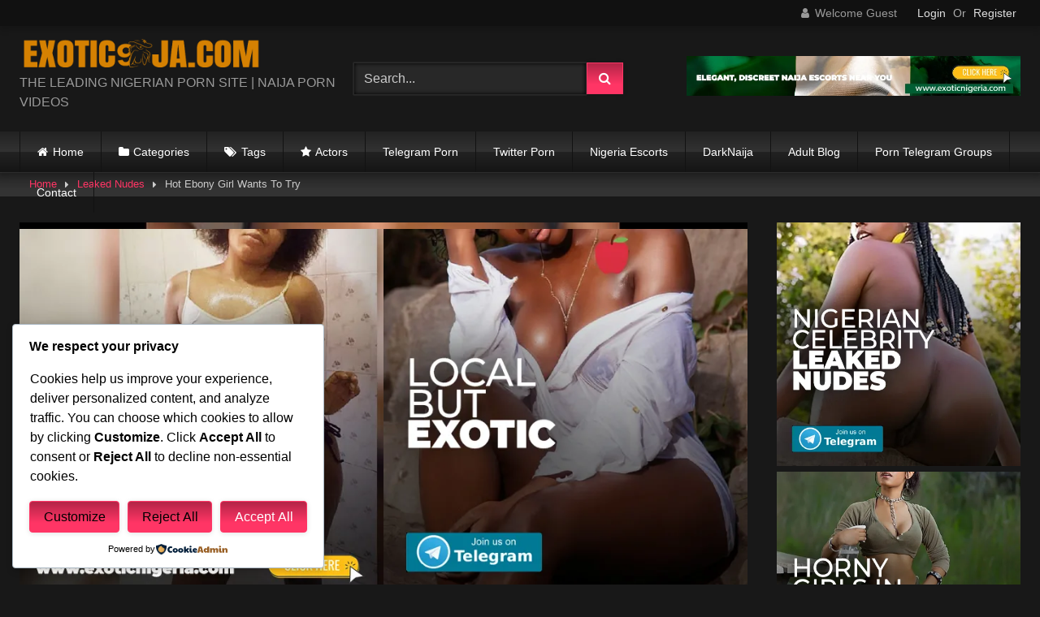

--- FILE ---
content_type: text/html; charset=utf-8
request_url: https://www.xvideos.com/embedframe/63019707
body_size: 9063
content:
<!doctype html>
<html lang="en">
<head>
	<title>Xvideos.com embed video</title>
	<!--[if IE]><meta http-equiv="X-UA-Compatible" content="IE=edge,chrome=1"><![endif]-->
	<meta name="viewport" content="width=device-width, initial-scale=1.0, user-scalable=no" />
	<link rel="stylesheet" href="https://static-cdn77.xvideos-cdn.com/v-484df32ef07/v3/css/default/embed.css">
	<script>if(!window.xv){window.xv={};}window.xv.conf={"data":{"show_disclaimer":false,"action":"embed"},"sitename":"default","dyn":{"locale":"en","enafeats":["vv","vvi","cf","ca","pp","op","s","scr","vil","w","mcv","ch","cca","cn","g","fc","ui","at","pv","ga"],"disfeats":[],"frcfeats":[],"askcst":false,"ads":{"site":"xvideos","categories":"black_woman,exotic","keywords":"","tracker":"","exo_tracker":"","is_channel":0,"banners":[]}}};</script>
</head>
<body>	<div id="wpn_ad_square"></div>
	<script src="https://static-cdn77.xvideos-cdn.com/v-0c3076f6809/v3/js/skins/min/default.embed.static.js"></script>
	<script>var video_related=[{"id":87876121,"eid":"okceihv2562","isfw":null,"u":"\/video.okceihv2562\/teen_first_big_dick_","i":"https:\/\/thumb-cdn77.xvideos-cdn.com\/fca5eb57-af43-4b56-b453-56137bb136e8\/0\/xv_30_t.jpg","il":"https:\/\/thumb-cdn77.xvideos-cdn.com\/fca5eb57-af43-4b56-b453-56137bb136e8\/0\/xv_30_t.jpg","if":"https:\/\/thumb-cdn77.xvideos-cdn.com\/fca5eb57-af43-4b56-b453-56137bb136e8\/0\/xv_30_t.jpg","ip":"https:\/\/thumb-cdn77.xvideos-cdn.com\/fca5eb57-af43-4b56-b453-56137bb136e8\/0\/xv_30_t.jpg","st1":"https:\/\/thumb-cdn77.xvideos-cdn.com\/fca5eb57-af43-4b56-b453-56137bb136e8\/0\/xv_22_t.jpg","c":21,"ipu":"https:\/\/thumb-cdn77.xvideos-cdn.com\/fca5eb57-af43-4b56-b453-56137bb136e8\/0\/preview.mp4","mu":"https:\/\/thumb-cdn77.xvideos-cdn.com\/fca5eb57-af43-4b56-b453-56137bb136e8\/0\/mozaique_listing.jpg","tf":"TEEN FIRST BIG DICK \u203c","t":"TEEN FIRST BIG DICK \u203c","d":"5 min","r":"100%","n":"65.2k","v":0,"vim":0,"vv":0,"hm":1,"h":1,"hp":1,"td":1,"fk":0,"ui":306965003,"p":"ttfreaky","pn":"Ttfreaky","pu":"\/ttfreaky","ch":true,"pm":false,"ut":null},{"id":87739855,"eid":"okacdcf77af","isfw":null,"u":"\/video.okacdcf77af\/she_cream_on_my_dick_i_cream_her_throat","i":"https:\/\/thumb-cdn77.xvideos-cdn.com\/6534032d-5fd2-4ca1-a845-147dffba7e4a\/0\/xv_30_t.jpg","il":"https:\/\/thumb-cdn77.xvideos-cdn.com\/6534032d-5fd2-4ca1-a845-147dffba7e4a\/0\/xv_30_t.jpg","if":"https:\/\/thumb-cdn77.xvideos-cdn.com\/6534032d-5fd2-4ca1-a845-147dffba7e4a\/0\/xv_30_t.jpg","ip":"https:\/\/thumb-cdn77.xvideos-cdn.com\/6534032d-5fd2-4ca1-a845-147dffba7e4a\/0\/xv_30_t.jpg","c":21,"ipu":"https:\/\/thumb-cdn77.xvideos-cdn.com\/6534032d-5fd2-4ca1-a845-147dffba7e4a\/0\/preview.mp4","mu":"https:\/\/thumb-cdn77.xvideos-cdn.com\/6534032d-5fd2-4ca1-a845-147dffba7e4a\/0\/mozaique_listing.jpg","tf":"She cream on My Dick, I cream Her Throat","t":"She cream on My Dick, I cream Her Throat","d":"7 min","r":"100%","n":"29.2k","v":0,"vim":0,"vv":0,"hm":1,"h":1,"hp":1,"td":1,"fk":0,"ui":306965003,"p":"ttfreaky","pn":"Ttfreaky","pu":"\/ttfreaky","ch":true,"pm":false,"ut":null},{"id":232016,"eid":"klaot3296","isfw":null,"u":"\/video.klaot3296\/solo_girl_masturbation","i":"https:\/\/cdn77-pic.xvideos-cdn.com\/videos\/thumbs169\/f6\/71\/46\/f67146c7a0a9a18c2287dffbfb6111d9-2\/f67146c7a0a9a18c2287dffbfb6111d9.7.jpg","il":"https:\/\/cdn77-pic.xvideos-cdn.com\/videos\/thumbs169ll\/f6\/71\/46\/f67146c7a0a9a18c2287dffbfb6111d9-2\/f67146c7a0a9a18c2287dffbfb6111d9.7.jpg","if":"https:\/\/cdn77-pic.xvideos-cdn.com\/videos\/thumbs169lll\/f6\/71\/46\/f67146c7a0a9a18c2287dffbfb6111d9-2\/f67146c7a0a9a18c2287dffbfb6111d9.7.jpg","ip":"https:\/\/cdn77-pic.xvideos-cdn.com\/videos\/thumbs169lll\/f6\/71\/46\/f67146c7a0a9a18c2287dffbfb6111d9-2\/f67146c7a0a9a18c2287dffbfb6111d9.7.jpg","st1":"https:\/\/cdn77-pic.xvideos-cdn.com\/videos\/thumbs169lll\/f6\/71\/46\/f67146c7a0a9a18c2287dffbfb6111d9-2\/f67146c7a0a9a18c2287dffbfb6111d9.2.jpg","c":10,"ipu":"https:\/\/cdn77-pic.xvideos-cdn.com\/videos\/thumbnails\/86\/a3\/30\/232016-2\/video_preview.mp4","mu":"https:\/\/cdn77-pic.xvideos-cdn.com\/videos\/thumbnails\/86\/a3\/30\/232016-2\/mozaique_listing.jpg","tf":"Solo girl masturbation","t":"Solo girl masturbation","d":"9 min","r":"91%","n":"4.6M","v":0,"vim":0,"vv":0,"hm":1,"h":0,"hp":0,"td":0,"fk":0,"ui":19268,"p":"oldblackguy","pn":"Oldblackguy","pu":"\/profiles\/oldblackguy","ch":false,"pm":false,"ut":null},{"id":74108219,"eid":"upacdkb6b04","isfw":null,"u":"\/video.upacdkb6b04\/tight_pussy_made_me_bust_a_gallon_of_cum","i":"https:\/\/thumb-cdn77.xvideos-cdn.com\/3f4b6dae-55c2-450e-a4bb-0101b0b48034\/0\/xv_25_t.jpg","il":"https:\/\/thumb-cdn77.xvideos-cdn.com\/3f4b6dae-55c2-450e-a4bb-0101b0b48034\/0\/xv_25_t.jpg","if":"https:\/\/thumb-cdn77.xvideos-cdn.com\/3f4b6dae-55c2-450e-a4bb-0101b0b48034\/0\/xv_25_t.jpg","ip":"https:\/\/thumb-cdn77.xvideos-cdn.com\/3f4b6dae-55c2-450e-a4bb-0101b0b48034\/0\/xv_25_t.jpg","c":21,"ipu":"https:\/\/thumb-cdn77.xvideos-cdn.com\/3f4b6dae-55c2-450e-a4bb-0101b0b48034\/0\/preview.mp4","mu":"https:\/\/thumb-cdn77.xvideos-cdn.com\/3f4b6dae-55c2-450e-a4bb-0101b0b48034\/0\/mozaique_listing.jpg","tf":"Tight pussy made me bust a gallon of cum","t":"Tight pussy made me bust a gallon of cum","d":"5 min","r":"0%","n":"7.8M","v":0,"vim":0,"vv":0,"hm":1,"h":1,"hp":1,"td":0,"fk":0,"ui":306965003,"p":"ttfreaky","pn":"Ttfreaky","pu":"\/ttfreaky","ch":true,"pm":false,"ut":null},{"id":62206243,"eid":"kbokhik0015","isfw":null,"u":"\/video.kbokhik0015\/nudes_leak_snpchat_ximmoan18","i":"https:\/\/cdn77-pic.xvideos-cdn.com\/videos\/thumbs169\/2a\/bb\/40\/2abb40c166085cbc3087b76a8430d786-2\/2abb40c166085cbc3087b76a8430d786.12.jpg","il":"https:\/\/cdn77-pic.xvideos-cdn.com\/videos\/thumbs169ll\/2a\/bb\/40\/2abb40c166085cbc3087b76a8430d786-2\/2abb40c166085cbc3087b76a8430d786.12.jpg","if":"https:\/\/cdn77-pic.xvideos-cdn.com\/videos\/thumbs169lll\/2a\/bb\/40\/2abb40c166085cbc3087b76a8430d786-2\/2abb40c166085cbc3087b76a8430d786.12.jpg","ip":"https:\/\/cdn77-pic.xvideos-cdn.com\/videos\/thumbs169lll\/2a\/bb\/40\/2abb40c166085cbc3087b76a8430d786-2\/2abb40c166085cbc3087b76a8430d786.12.jpg","st1":"https:\/\/cdn77-pic.xvideos-cdn.com\/videos\/thumbs169lll\/2a\/bb\/40\/2abb40c166085cbc3087b76a8430d786-2\/2abb40c166085cbc3087b76a8430d786.14.jpg","c":10,"ipu":"https:\/\/cdn77-pic.xvideos-cdn.com\/videos\/thumbnails\/d7\/ce\/a7\/62206243-2\/video_preview.mp4","mu":"https:\/\/cdn77-pic.xvideos-cdn.com\/videos\/thumbnails\/d7\/ce\/a7\/62206243-2\/mozaique_listing.jpg","tf":"nudes leak! | Snpchat ximmoan18","t":"nudes leak! | Snpchat ximmoan18","d":"20 sec","r":"95%","n":"708.4k","v":0,"vim":0,"vv":0,"hm":0,"h":0,"hp":0,"td":0,"fk":0,"ui":306965003,"p":"ttfreaky","pn":"Ttfreaky","pu":"\/ttfreaky","ch":true,"pm":false,"ut":null},{"id":61861773,"eid":"kafefldde54","isfw":null,"u":"\/video.kafefldde54\/if_this_makes_you_horny_text_me_on_snpchat_ximmoan18","i":"https:\/\/thumb-cdn77.xvideos-cdn.com\/4d7afa49-bfd8-49a5-a337-0dfe2105a2d0\/0\/xv_7_t.jpg","il":"https:\/\/thumb-cdn77.xvideos-cdn.com\/4d7afa49-bfd8-49a5-a337-0dfe2105a2d0\/0\/xv_7_t.jpg","if":"https:\/\/thumb-cdn77.xvideos-cdn.com\/4d7afa49-bfd8-49a5-a337-0dfe2105a2d0\/0\/xv_7_t.jpg","ip":"https:\/\/thumb-cdn77.xvideos-cdn.com\/4d7afa49-bfd8-49a5-a337-0dfe2105a2d0\/0\/xv_7_t.jpg","st1":"https:\/\/thumb-cdn77.xvideos-cdn.com\/4d7afa49-bfd8-49a5-a337-0dfe2105a2d0\/0\/xv_27_t.jpg","c":21,"ipu":"https:\/\/thumb-cdn77.xvideos-cdn.com\/4d7afa49-bfd8-49a5-a337-0dfe2105a2d0\/0\/preview.mp4","mu":"https:\/\/thumb-cdn77.xvideos-cdn.com\/4d7afa49-bfd8-49a5-a337-0dfe2105a2d0\/0\/mozaique_listing.jpg","tf":"If this makes you horny Text me on snpchat: ximmoan18","t":"If this makes you horny Text me on snpchat: xim...","d":"11 sec","r":"99%","n":"112.8k","v":0,"vim":0,"vv":0,"hm":1,"h":1,"hp":1,"td":1,"fk":0,"ui":306965003,"p":"ttfreaky","pn":"Ttfreaky","pu":"\/ttfreaky","ch":true,"pm":false,"ut":null},{"id":63323339,"eid":"kcpkccb29d6","isfw":null,"u":"\/video.kcpkccb29d6\/almost_got_her_ashy_ass_pregant_lmao","i":"https:\/\/thumb-cdn77.xvideos-cdn.com\/7074ecb7-5a27-4d98-8002-20eb3a06adc4\/0\/xv_30_t.jpg","il":"https:\/\/thumb-cdn77.xvideos-cdn.com\/7074ecb7-5a27-4d98-8002-20eb3a06adc4\/0\/xv_30_t.jpg","if":"https:\/\/thumb-cdn77.xvideos-cdn.com\/7074ecb7-5a27-4d98-8002-20eb3a06adc4\/0\/xv_30_t.jpg","ip":"https:\/\/thumb-cdn77.xvideos-cdn.com\/7074ecb7-5a27-4d98-8002-20eb3a06adc4\/0\/xv_30_t.jpg","st1":"https:\/\/thumb-cdn77.xvideos-cdn.com\/7074ecb7-5a27-4d98-8002-20eb3a06adc4\/0\/xv_28_t.jpg","c":21,"ipu":"https:\/\/thumb-cdn77.xvideos-cdn.com\/7074ecb7-5a27-4d98-8002-20eb3a06adc4\/0\/preview.mp4","mu":"https:\/\/thumb-cdn77.xvideos-cdn.com\/7074ecb7-5a27-4d98-8002-20eb3a06adc4\/0\/mozaique_listing.jpg","tf":"Almost got her ASHY ASS Pregant Lmao","t":"Almost got her ASHY ASS Pregant Lmao","d":"6 min","r":"100%","n":"945.9k","v":0,"vim":0,"vv":0,"hm":1,"h":1,"hp":1,"td":1,"fk":0,"ui":306965003,"p":"ttfreaky","pn":"Ttfreaky","pu":"\/ttfreaky","ch":true,"pm":false,"ut":null},{"id":63042385,"eid":"kchfkoh70b5","isfw":null,"u":"\/video.kchfkoh70b5\/bbc_makes_her_cum_twice_then_surprises_her_with_throatpie","i":"https:\/\/cdn77-pic.xvideos-cdn.com\/videos\/thumbs169\/e6\/82\/83\/e68283d07ed14851cd77d24782303530-1\/e68283d07ed14851cd77d24782303530.29.jpg","il":"https:\/\/cdn77-pic.xvideos-cdn.com\/videos\/thumbs169ll\/e6\/82\/83\/e68283d07ed14851cd77d24782303530-1\/e68283d07ed14851cd77d24782303530.29.jpg","if":"https:\/\/cdn77-pic.xvideos-cdn.com\/videos\/thumbs169lll\/e6\/82\/83\/e68283d07ed14851cd77d24782303530-1\/e68283d07ed14851cd77d24782303530.29.jpg","ip":"https:\/\/cdn77-pic.xvideos-cdn.com\/videos\/thumbs169lll\/e6\/82\/83\/e68283d07ed14851cd77d24782303530-1\/e68283d07ed14851cd77d24782303530.29.jpg","c":10,"ipu":"https:\/\/cdn77-pic.xvideos-cdn.com\/videos\/thumbnails\/73\/06\/2c\/63042385-1\/video_preview.mp4","mu":"https:\/\/cdn77-pic.xvideos-cdn.com\/videos\/thumbnails\/73\/06\/2c\/63042385-1\/mozaique_listing.jpg","tf":"BBC MAKES HER CUM TWICE THEN SURPRISES HER WITH THROATPIE","t":"BBC MAKES HER CUM TWICE THEN SURPRISES HER WITH...","d":"5 min","r":"97%","n":"540k","v":0,"vim":0,"vv":0,"hm":1,"h":1,"hp":1,"td":1,"fk":0,"ui":306965003,"p":"ttfreaky","pn":"Ttfreaky","pu":"\/ttfreaky","ch":true,"pm":false,"ut":null},{"id":67414691,"eid":"utuaaakbb82","isfw":null,"u":"\/video.utuaaakbb82\/we_both_cum_huge_cumshot","i":"https:\/\/thumb-cdn77.xvideos-cdn.com\/3e6b2838-845f-4f17-8895-6a92b2cfb0a0\/0\/xv_25_t.jpg","il":"https:\/\/thumb-cdn77.xvideos-cdn.com\/3e6b2838-845f-4f17-8895-6a92b2cfb0a0\/0\/xv_25_t.jpg","if":"https:\/\/thumb-cdn77.xvideos-cdn.com\/3e6b2838-845f-4f17-8895-6a92b2cfb0a0\/0\/xv_25_t.jpg","ip":"https:\/\/thumb-cdn77.xvideos-cdn.com\/3e6b2838-845f-4f17-8895-6a92b2cfb0a0\/0\/xv_25_t.jpg","st1":"https:\/\/thumb-cdn77.xvideos-cdn.com\/3e6b2838-845f-4f17-8895-6a92b2cfb0a0\/0\/xv_23_t.jpg","c":21,"ipu":"https:\/\/thumb-cdn77.xvideos-cdn.com\/3e6b2838-845f-4f17-8895-6a92b2cfb0a0\/0\/preview.mp4","mu":"https:\/\/thumb-cdn77.xvideos-cdn.com\/3e6b2838-845f-4f17-8895-6a92b2cfb0a0\/0\/mozaique_listing.jpg","tf":"We Both Cum HUGE CUMSHOT","t":"We Both Cum HUGE CUMSHOT","d":"2 min","r":"100%","n":"127k","v":0,"vim":0,"vv":0,"hm":1,"h":1,"hp":1,"td":1,"fk":0,"ui":306965003,"p":"ttfreaky","pn":"Ttfreaky","pu":"\/ttfreaky","ch":true,"pm":false,"ut":null},{"id":61725501,"eid":"kaddbkdcf6a","isfw":null,"u":"\/video.kaddbkdcf6a\/accepting_new_boyfriend_applications","i":"https:\/\/thumb-cdn77.xvideos-cdn.com\/798a9df4-1d5f-45b8-9dd2-eea93034b204\/0\/xv_6_t.jpg","il":"https:\/\/thumb-cdn77.xvideos-cdn.com\/798a9df4-1d5f-45b8-9dd2-eea93034b204\/0\/xv_6_t.jpg","if":"https:\/\/thumb-cdn77.xvideos-cdn.com\/798a9df4-1d5f-45b8-9dd2-eea93034b204\/0\/xv_6_t.jpg","ip":"https:\/\/thumb-cdn77.xvideos-cdn.com\/798a9df4-1d5f-45b8-9dd2-eea93034b204\/0\/xv_6_t.jpg","c":21,"ipu":"https:\/\/thumb-cdn77.xvideos-cdn.com\/798a9df4-1d5f-45b8-9dd2-eea93034b204\/0\/preview.mp4","mu":"https:\/\/thumb-cdn77.xvideos-cdn.com\/798a9df4-1d5f-45b8-9dd2-eea93034b204\/0\/mozaique_listing.jpg","tf":"ACCEPTING NEW BOYFRIEND APPLICATIONS","t":"ACCEPTING NEW BOYFRIEND APPLICATIONS","d":"19 sec","r":"99%","n":"163.4k","v":0,"vim":0,"vv":0,"hm":1,"h":1,"hp":1,"td":1,"fk":0,"ui":306965003,"p":"ttfreaky","pn":"Ttfreaky","pu":"\/ttfreaky","ch":true,"pm":false,"ut":null},{"id":67108151,"eid":"kfffdkmd234","isfw":null,"u":"\/video.kfffdkmd234\/watch_until_the_end","i":"https:\/\/thumb-cdn77.xvideos-cdn.com\/780943ed-2871-41e9-964b-7632827ec1c2\/0\/xv_12_t.jpg","il":"https:\/\/thumb-cdn77.xvideos-cdn.com\/780943ed-2871-41e9-964b-7632827ec1c2\/0\/xv_12_t.jpg","if":"https:\/\/thumb-cdn77.xvideos-cdn.com\/780943ed-2871-41e9-964b-7632827ec1c2\/0\/xv_12_t.jpg","ip":"https:\/\/thumb-cdn77.xvideos-cdn.com\/780943ed-2871-41e9-964b-7632827ec1c2\/0\/xv_12_t.jpg","st1":"https:\/\/thumb-cdn77.xvideos-cdn.com\/780943ed-2871-41e9-964b-7632827ec1c2\/0\/xv_12_t.jpg","c":21,"ipu":"https:\/\/thumb-cdn77.xvideos-cdn.com\/780943ed-2871-41e9-964b-7632827ec1c2\/0\/preview.mp4","mu":"https:\/\/thumb-cdn77.xvideos-cdn.com\/780943ed-2871-41e9-964b-7632827ec1c2\/0\/mozaique_listing.jpg","tf":"Watch until the end","t":"Watch until the end","d":"51 sec","r":"100%","n":"161.2k","v":0,"vim":0,"vv":0,"hm":1,"h":1,"hp":1,"td":1,"fk":0,"ui":306965003,"p":"ttfreaky","pn":"Ttfreaky","pu":"\/ttfreaky","ch":true,"pm":false,"ut":null},{"id":46266659,"eid":"ichfvikeec2","isfw":null,"u":"\/video.ichfvikeec2\/sexy_redbone_ebony_thick_booty_masturbate_to_orgasm","i":"https:\/\/cdn77-pic.xvideos-cdn.com\/videos\/thumbs169\/e9\/fb\/92\/e9fb928c2f59d185e235a9c50938f714\/e9fb928c2f59d185e235a9c50938f714.27.jpg","il":"https:\/\/cdn77-pic.xvideos-cdn.com\/videos\/thumbs169ll\/e9\/fb\/92\/e9fb928c2f59d185e235a9c50938f714\/e9fb928c2f59d185e235a9c50938f714.27.jpg","if":"https:\/\/cdn77-pic.xvideos-cdn.com\/videos\/thumbs169lll\/e9\/fb\/92\/e9fb928c2f59d185e235a9c50938f714\/e9fb928c2f59d185e235a9c50938f714.27.jpg","ip":"https:\/\/cdn77-pic.xvideos-cdn.com\/videos\/thumbs169lll\/e9\/fb\/92\/e9fb928c2f59d185e235a9c50938f714\/e9fb928c2f59d185e235a9c50938f714.27.jpg","st1":"https:\/\/cdn77-pic.xvideos-cdn.com\/videos\/thumbs169lll\/e9\/fb\/92\/e9fb928c2f59d185e235a9c50938f714\/e9fb928c2f59d185e235a9c50938f714.10.jpg","c":10,"ipu":"https:\/\/cdn77-pic.xvideos-cdn.com\/videos\/thumbnails\/9d\/3e\/6c\/46266659\/video_preview.mp4","mu":"https:\/\/cdn77-pic.xvideos-cdn.com\/videos\/thumbnails\/9d\/3e\/6c\/46266659\/mozaique_listing.jpg","tf":"Sexy redbone ebony thick booty masturbate to orgasm","t":"Sexy redbone ebony thick booty masturbate to or...","d":"6 min","r":"100%","n":"312.2k","v":0,"vim":0,"vv":0,"hm":1,"h":0,"hp":0,"td":0,"fk":0,"ui":328600507,"p":"hotla099","pn":"Hotla099","pu":"\/profiles\/hotla099","ch":false,"pm":false,"ut":null},{"id":62960601,"eid":"kctbkdv2a15","isfw":null,"u":"\/video.kctbkdv2a15\/nudes","i":"https:\/\/thumb-cdn77.xvideos-cdn.com\/0ef132ca-148d-41f7-b303-a10d88ce6ebc\/0\/xv_23_t.jpg","il":"https:\/\/thumb-cdn77.xvideos-cdn.com\/0ef132ca-148d-41f7-b303-a10d88ce6ebc\/0\/xv_23_t.jpg","if":"https:\/\/thumb-cdn77.xvideos-cdn.com\/0ef132ca-148d-41f7-b303-a10d88ce6ebc\/0\/xv_23_t.jpg","ip":"https:\/\/thumb-cdn77.xvideos-cdn.com\/0ef132ca-148d-41f7-b303-a10d88ce6ebc\/0\/xv_23_t.jpg","st1":"https:\/\/thumb-cdn77.xvideos-cdn.com\/0ef132ca-148d-41f7-b303-a10d88ce6ebc\/0\/xv_1_t.jpg","c":21,"ipu":"https:\/\/thumb-cdn77.xvideos-cdn.com\/0ef132ca-148d-41f7-b303-a10d88ce6ebc\/0\/preview.mp4","mu":"https:\/\/thumb-cdn77.xvideos-cdn.com\/0ef132ca-148d-41f7-b303-a10d88ce6ebc\/0\/mozaique_listing.jpg","tf":"Nudes","t":"Nudes","d":"5 min","r":"89%","n":"116.8k","v":0,"vim":0,"vv":0,"hm":1,"h":1,"hp":1,"td":1,"fk":0,"ui":306965003,"p":"ttfreaky","pn":"Ttfreaky","pu":"\/ttfreaky","ch":true,"pm":false,"ut":null},{"id":59545901,"eid":"klcvvidedba","isfw":null,"u":"\/video.klcvvidedba\/what_s_her_name._this_girl_is_amazing","i":"https:\/\/thumb-cdn77.xvideos-cdn.com\/c02cb0be-2f32-412d-a06f-e7262d7ebf93\/0\/xv_18_t.jpg","il":"https:\/\/thumb-cdn77.xvideos-cdn.com\/c02cb0be-2f32-412d-a06f-e7262d7ebf93\/0\/xv_18_t.jpg","if":"https:\/\/thumb-cdn77.xvideos-cdn.com\/c02cb0be-2f32-412d-a06f-e7262d7ebf93\/0\/xv_18_t.jpg","ip":"https:\/\/thumb-cdn77.xvideos-cdn.com\/c02cb0be-2f32-412d-a06f-e7262d7ebf93\/0\/xv_18_t.jpg","c":21,"ipu":"https:\/\/thumb-cdn77.xvideos-cdn.com\/c02cb0be-2f32-412d-a06f-e7262d7ebf93\/0\/preview.mp4","mu":"https:\/\/thumb-cdn77.xvideos-cdn.com\/c02cb0be-2f32-412d-a06f-e7262d7ebf93\/0\/mozaique_listing.jpg","tf":"What&#039;s her name. This girl is amazing","t":"What&#039;s her name. This girl is amazing","d":"15 sec","r":"100%","n":"5.2M","v":0,"vim":0,"vv":0,"hm":1,"h":1,"hp":1,"td":0,"fk":0,"ui":123564033,"p":"antrxz","pn":"Antrxz","pu":"\/profiles\/antrxz","ch":false,"pm":false,"ut":null},{"id":64294531,"eid":"kdotelkaa7d","isfw":null,"u":"\/video.kdotelkaa7d\/professional_thot_nudes_leak_","i":"https:\/\/thumb-cdn77.xvideos-cdn.com\/aaf9890d-0c44-43cc-9937-3f4a671b8821\/0\/xv_26_t.jpg","il":"https:\/\/thumb-cdn77.xvideos-cdn.com\/aaf9890d-0c44-43cc-9937-3f4a671b8821\/0\/xv_26_t.jpg","if":"https:\/\/thumb-cdn77.xvideos-cdn.com\/aaf9890d-0c44-43cc-9937-3f4a671b8821\/0\/xv_26_t.jpg","ip":"https:\/\/thumb-cdn77.xvideos-cdn.com\/aaf9890d-0c44-43cc-9937-3f4a671b8821\/0\/xv_26_t.jpg","st1":"https:\/\/thumb-cdn77.xvideos-cdn.com\/aaf9890d-0c44-43cc-9937-3f4a671b8821\/0\/xv_29_t.jpg","c":21,"ipu":"https:\/\/thumb-cdn77.xvideos-cdn.com\/aaf9890d-0c44-43cc-9937-3f4a671b8821\/0\/preview.mp4","mu":"https:\/\/thumb-cdn77.xvideos-cdn.com\/aaf9890d-0c44-43cc-9937-3f4a671b8821\/0\/mozaique_listing.jpg","tf":"Professional Thot Nudes Leak!!!","t":"Professional Thot Nudes Leak!!!","d":"76 sec","r":"100%","n":"690.6k","v":0,"vim":0,"vv":0,"hm":1,"h":1,"hp":1,"td":1,"fk":0,"ui":306965003,"p":"ttfreaky","pn":"Ttfreaky","pu":"\/ttfreaky","ch":true,"pm":false,"ut":null},{"id":64352677,"eid":"kdofhaocdbe","isfw":null,"u":"\/video.kdofhaocdbe\/take_this_bbc_slut","i":"https:\/\/thumb-cdn77.xvideos-cdn.com\/6dc71621-c3ed-4e0f-ac8f-6827ff1672ef\/0\/xv_25_t.jpg","il":"https:\/\/thumb-cdn77.xvideos-cdn.com\/6dc71621-c3ed-4e0f-ac8f-6827ff1672ef\/0\/xv_25_t.jpg","if":"https:\/\/thumb-cdn77.xvideos-cdn.com\/6dc71621-c3ed-4e0f-ac8f-6827ff1672ef\/0\/xv_25_t.jpg","ip":"https:\/\/thumb-cdn77.xvideos-cdn.com\/6dc71621-c3ed-4e0f-ac8f-6827ff1672ef\/0\/xv_25_t.jpg","st1":"https:\/\/thumb-cdn77.xvideos-cdn.com\/6dc71621-c3ed-4e0f-ac8f-6827ff1672ef\/0\/xv_30_t.jpg","c":21,"ipu":"https:\/\/thumb-cdn77.xvideos-cdn.com\/6dc71621-c3ed-4e0f-ac8f-6827ff1672ef\/0\/preview.mp4","mu":"https:\/\/thumb-cdn77.xvideos-cdn.com\/6dc71621-c3ed-4e0f-ac8f-6827ff1672ef\/0\/mozaique_listing.jpg","tf":"TAKE THIS BBC SLUT","t":"TAKE THIS BBC SLUT","d":"81 sec","r":"99%","n":"1.1M","v":0,"vim":0,"vv":0,"hm":1,"h":1,"hp":1,"td":1,"fk":0,"ui":306965003,"p":"ttfreaky","pn":"Ttfreaky","pu":"\/ttfreaky","ch":true,"pm":false,"ut":null},{"id":62592571,"eid":"kbbhpkbd293","isfw":null,"u":"\/video.kbbhpkbd293\/amaka_the_village_slut_visited_okoro_in_the_farm_for_quick_blow_job","i":"https:\/\/cdn77-pic.xvideos-cdn.com\/videos\/thumbs169\/09\/57\/7c\/09577ccd45265c8e03dff16ae2e3db73-1\/09577ccd45265c8e03dff16ae2e3db73.28.jpg","il":"https:\/\/cdn77-pic.xvideos-cdn.com\/videos\/thumbs169ll\/09\/57\/7c\/09577ccd45265c8e03dff16ae2e3db73-1\/09577ccd45265c8e03dff16ae2e3db73.28.jpg","if":"https:\/\/cdn77-pic.xvideos-cdn.com\/videos\/thumbs169lll\/09\/57\/7c\/09577ccd45265c8e03dff16ae2e3db73-1\/09577ccd45265c8e03dff16ae2e3db73.28.jpg","ip":"https:\/\/cdn77-pic.xvideos-cdn.com\/videos\/thumbs169lll\/09\/57\/7c\/09577ccd45265c8e03dff16ae2e3db73-1\/09577ccd45265c8e03dff16ae2e3db73.28.jpg","st1":"https:\/\/cdn77-pic.xvideos-cdn.com\/videos\/thumbs169lll\/09\/57\/7c\/09577ccd45265c8e03dff16ae2e3db73-1\/09577ccd45265c8e03dff16ae2e3db73.7.jpg","c":10,"ipu":"https:\/\/cdn77-pic.xvideos-cdn.com\/videos\/thumbnails\/94\/40\/20\/62592571-1\/video_preview.mp4","mu":"https:\/\/cdn77-pic.xvideos-cdn.com\/videos\/thumbnails\/94\/40\/20\/62592571-1\/mozaique_listing.jpg","tf":"Amaka the village slut visited Okoro in the farm for quick blow job","t":"Amaka the village slut visited Okoro in the far...","d":"5 min","r":"91%","n":"55.7M","v":0,"vim":0,"vv":0,"hm":1,"h":1,"hp":0,"td":0,"fk":0,"ui":327690943,"p":"oga_bang","pn":"Ogabang","pu":"\/oga_bang","ch":true,"pm":false,"ut":null},{"id":65981689,"eid":"keeccfv7c84","isfw":null,"u":"\/video.keeccfv7c84\/ebony_teen_wants_a_new_boyfriend_big_cocks_only_","i":"https:\/\/thumb-cdn77.xvideos-cdn.com\/d0ed20e5-134d-4a2c-8242-3ffd5f21c384\/0\/xv_26_t.jpg","il":"https:\/\/thumb-cdn77.xvideos-cdn.com\/d0ed20e5-134d-4a2c-8242-3ffd5f21c384\/0\/xv_26_t.jpg","if":"https:\/\/thumb-cdn77.xvideos-cdn.com\/d0ed20e5-134d-4a2c-8242-3ffd5f21c384\/0\/xv_26_t.jpg","ip":"https:\/\/thumb-cdn77.xvideos-cdn.com\/d0ed20e5-134d-4a2c-8242-3ffd5f21c384\/0\/xv_26_t.jpg","st1":"https:\/\/thumb-cdn77.xvideos-cdn.com\/d0ed20e5-134d-4a2c-8242-3ffd5f21c384\/0\/xv_9_t.jpg","c":21,"ipu":"https:\/\/thumb-cdn77.xvideos-cdn.com\/d0ed20e5-134d-4a2c-8242-3ffd5f21c384\/0\/preview.mp4","mu":"https:\/\/thumb-cdn77.xvideos-cdn.com\/d0ed20e5-134d-4a2c-8242-3ffd5f21c384\/0\/mozaique_listing.jpg","tf":"Ebony Teen wants a New Boyfriend (BIG COCKS ONLY\u203c\ufe0f)","t":"Ebony Teen wants a New Boyfriend (BIG COCKS ONL...","d":"52 sec","r":"100%","n":"263.1k","v":0,"vim":0,"vv":0,"hm":1,"h":1,"hp":0,"td":0,"fk":0,"ui":306965003,"p":"ttfreaky","pn":"Ttfreaky","pu":"\/ttfreaky","ch":true,"pm":false,"ut":null},{"id":56481809,"eid":"koddlhh3fd4","isfw":null,"u":"\/video.koddlhh3fd4\/creamy_caramel_aka_italia_blue_nude_downloadable_dvd_058_-_big_tits_and_big_ass","i":"https:\/\/thumb-cdn77.xvideos-cdn.com\/94c52d03-84ec-4dc5-8476-a1b356c7220b\/0\/xv_17_t.jpg","il":"https:\/\/thumb-cdn77.xvideos-cdn.com\/94c52d03-84ec-4dc5-8476-a1b356c7220b\/0\/xv_17_t.jpg","if":"https:\/\/thumb-cdn77.xvideos-cdn.com\/94c52d03-84ec-4dc5-8476-a1b356c7220b\/0\/xv_17_t.jpg","ip":"https:\/\/thumb-cdn77.xvideos-cdn.com\/94c52d03-84ec-4dc5-8476-a1b356c7220b\/0\/xv_17_t.jpg","st1":"https:\/\/thumb-cdn77.xvideos-cdn.com\/94c52d03-84ec-4dc5-8476-a1b356c7220b\/0\/xv_4_t.jpg","c":21,"ipu":"https:\/\/thumb-cdn77.xvideos-cdn.com\/94c52d03-84ec-4dc5-8476-a1b356c7220b\/0\/preview.mp4","mu":"https:\/\/thumb-cdn77.xvideos-cdn.com\/94c52d03-84ec-4dc5-8476-a1b356c7220b\/0\/mozaique_listing.jpg","tf":"Creamy Caramel aka Italia Blue Nude Downloadable DVD #058 - Big Tits and Big Ass","t":"Creamy Caramel aka Italia Blue Nude Downloadabl...","d":"29 min","r":"100%","n":"3.4M","v":0,"vim":0,"vv":0,"hm":1,"h":1,"hp":0,"td":0,"fk":0,"ui":12608001,"p":"cmpromoteam","pn":"Chocolate Models","pu":"\/cmpromoteam","ch":true,"pm":false,"ut":null},{"id":74032855,"eid":"upvapdmb18e","isfw":null,"u":"\/video.upvapdmb18e\/_oh_oh_oh_llegue_de_verdad_no_pares_pareja_amateur_tienen_sexo_con_un_orgasmo_femenino_real.","i":"https:\/\/thumb-cdn77.xvideos-cdn.com\/a97a7d9c-2196-4a61-a1c0-d23294caae29\/0\/xv_23_t.jpg","il":"https:\/\/thumb-cdn77.xvideos-cdn.com\/a97a7d9c-2196-4a61-a1c0-d23294caae29\/0\/xv_23_t.jpg","if":"https:\/\/thumb-cdn77.xvideos-cdn.com\/a97a7d9c-2196-4a61-a1c0-d23294caae29\/0\/xv_23_t.jpg","ip":"https:\/\/thumb-cdn77.xvideos-cdn.com\/a97a7d9c-2196-4a61-a1c0-d23294caae29\/0\/xv_23_t.jpg","c":21,"ipu":"https:\/\/thumb-cdn77.xvideos-cdn.com\/a97a7d9c-2196-4a61-a1c0-d23294caae29\/0\/preview.mp4","mu":"https:\/\/thumb-cdn77.xvideos-cdn.com\/a97a7d9c-2196-4a61-a1c0-d23294caae29\/0\/mozaique_listing.jpg","tf":"&iexcl; oh oh oh ! Llegue De Verdad, NO PARES Pareja Amateur Tienen Sexo Con Un Orgasmo Femenino Real.","t":"&iexcl; oh oh oh ! Llegue De Verdad, NO PARES Pareja ...","d":"11 min","r":"99%","n":"38M","v":0,"vim":0,"vv":0,"hm":1,"h":1,"hp":1,"td":0,"fk":0,"ui":374137539,"p":"abby2901","pn":"Abby2901","pu":"\/abby2901","ch":true,"pm":false,"ut":null},{"id":38184525,"eid":"iupapud473d","isfw":null,"u":"\/video.iupapud473d\/my_ebony_step_sister","i":"https:\/\/cdn77-pic.xvideos-cdn.com\/videos\/thumbs169\/62\/36\/f9\/6236f9d882a2c760454cdabdcc98b09a\/6236f9d882a2c760454cdabdcc98b09a.25.jpg","il":"https:\/\/cdn77-pic.xvideos-cdn.com\/videos\/thumbs169ll\/62\/36\/f9\/6236f9d882a2c760454cdabdcc98b09a\/6236f9d882a2c760454cdabdcc98b09a.25.jpg","if":"https:\/\/cdn77-pic.xvideos-cdn.com\/videos\/thumbs169lll\/62\/36\/f9\/6236f9d882a2c760454cdabdcc98b09a\/6236f9d882a2c760454cdabdcc98b09a.25.jpg","ip":"https:\/\/cdn77-pic.xvideos-cdn.com\/videos\/thumbs169lll\/62\/36\/f9\/6236f9d882a2c760454cdabdcc98b09a\/6236f9d882a2c760454cdabdcc98b09a.25.jpg","st1":"https:\/\/cdn77-pic.xvideos-cdn.com\/videos\/thumbs169lll\/62\/36\/f9\/6236f9d882a2c760454cdabdcc98b09a\/6236f9d882a2c760454cdabdcc98b09a.1.jpg","c":10,"ipu":"https:\/\/cdn77-pic.xvideos-cdn.com\/videos\/thumbnails\/0e\/0f\/aa\/38184525\/video_preview.mp4","mu":"https:\/\/cdn77-pic.xvideos-cdn.com\/videos\/thumbnails\/0e\/0f\/aa\/38184525\/mozaique_listing.jpg","tf":"My ebony step sister","t":"My ebony step sister","d":"9 min","r":"95%","n":"717.6k","v":0,"vim":0,"vv":0,"hm":1,"h":1,"hp":0,"td":0,"fk":0,"ui":20784,"p":"amateurporn","pn":"Amateurity","pu":"\/amateurporn","ch":true,"pm":false,"ut":null},{"id":74030787,"eid":"upvveckc720","isfw":null,"u":"\/video.upvveckc720\/another_nasty_video","i":"https:\/\/thumb-cdn77.xvideos-cdn.com\/6d82f634-a7ec-4921-a39a-c33fedfeb468\/0\/xv_21_t.jpg","il":"https:\/\/thumb-cdn77.xvideos-cdn.com\/6d82f634-a7ec-4921-a39a-c33fedfeb468\/0\/xv_21_t.jpg","if":"https:\/\/thumb-cdn77.xvideos-cdn.com\/6d82f634-a7ec-4921-a39a-c33fedfeb468\/0\/xv_21_t.jpg","ip":"https:\/\/thumb-cdn77.xvideos-cdn.com\/6d82f634-a7ec-4921-a39a-c33fedfeb468\/0\/xv_21_t.jpg","c":21,"ipu":"https:\/\/thumb-cdn77.xvideos-cdn.com\/6d82f634-a7ec-4921-a39a-c33fedfeb468\/0\/preview.mp4","mu":"https:\/\/thumb-cdn77.xvideos-cdn.com\/6d82f634-a7ec-4921-a39a-c33fedfeb468\/0\/mozaique_listing.jpg","tf":"Another Nasty Video","t":"Another Nasty Video","d":"5 min","r":"96%","n":"140.5k","v":0,"vim":0,"vv":0,"hm":1,"h":1,"hp":1,"td":1,"fk":0,"ui":306965003,"p":"ttfreaky","pn":"Ttfreaky","pu":"\/ttfreaky","ch":true,"pm":false,"ut":null},{"id":61922933,"eid":"kbtdemo14fd","isfw":null,"u":"\/video.kbtdemo14fd\/teen_thot_nudes_leak_snpchat_ximmoan18","i":"https:\/\/cdn77-pic.xvideos-cdn.com\/videos\/thumbs169\/31\/45\/bf\/3145bf6118c0a814af9e22b36f27461b-2\/3145bf6118c0a814af9e22b36f27461b.29.jpg","il":"https:\/\/cdn77-pic.xvideos-cdn.com\/videos\/thumbs169ll\/31\/45\/bf\/3145bf6118c0a814af9e22b36f27461b-2\/3145bf6118c0a814af9e22b36f27461b.29.jpg","if":"https:\/\/cdn77-pic.xvideos-cdn.com\/videos\/thumbs169lll\/31\/45\/bf\/3145bf6118c0a814af9e22b36f27461b-2\/3145bf6118c0a814af9e22b36f27461b.29.jpg","ip":"https:\/\/cdn77-pic.xvideos-cdn.com\/videos\/thumbs169lll\/31\/45\/bf\/3145bf6118c0a814af9e22b36f27461b-2\/3145bf6118c0a814af9e22b36f27461b.29.jpg","c":10,"ipu":"https:\/\/cdn77-pic.xvideos-cdn.com\/videos\/thumbnails\/82\/cb\/5a\/61922933-2\/video_preview.mp4","mu":"https:\/\/cdn77-pic.xvideos-cdn.com\/videos\/thumbnails\/82\/cb\/5a\/61922933-2\/mozaique_listing.jpg","tf":"Teen thot nudes leak | Snpchat ximmoan18","t":"Teen thot nudes leak | Snpchat ximmoan18","d":"8 sec","r":"100%","n":"181.2k","v":0,"vim":0,"vv":0,"hm":1,"h":1,"hp":0,"td":0,"fk":0,"ui":306965003,"p":"ttfreaky","pn":"Ttfreaky","pu":"\/ttfreaky","ch":true,"pm":false,"ut":null},{"id":61725615,"eid":"kaddbaf5ea0","isfw":null,"u":"\/video.kaddbaf5ea0\/can_you_be_my_sugar_","i":"https:\/\/thumb-cdn77.xvideos-cdn.com\/25333583-6bb4-460e-b633-bc533b82e400\/0\/xv_9_t.jpg","il":"https:\/\/thumb-cdn77.xvideos-cdn.com\/25333583-6bb4-460e-b633-bc533b82e400\/0\/xv_9_t.jpg","if":"https:\/\/thumb-cdn77.xvideos-cdn.com\/25333583-6bb4-460e-b633-bc533b82e400\/0\/xv_9_t.jpg","ip":"https:\/\/thumb-cdn77.xvideos-cdn.com\/25333583-6bb4-460e-b633-bc533b82e400\/0\/xv_9_t.jpg","c":21,"ipu":"https:\/\/thumb-cdn77.xvideos-cdn.com\/25333583-6bb4-460e-b633-bc533b82e400\/0\/preview.mp4","mu":"https:\/\/thumb-cdn77.xvideos-cdn.com\/25333583-6bb4-460e-b633-bc533b82e400\/0\/mozaique_listing.jpg","tf":"Can you be my sugar ?","t":"Can you be my sugar ?","d":"43 sec","r":"98%","n":"281.2k","v":0,"vim":0,"vv":0,"hm":1,"h":1,"hp":0,"td":0,"fk":0,"ui":306965003,"p":"ttfreaky","pn":"Ttfreaky","pu":"\/ttfreaky","ch":true,"pm":false,"ut":null},{"id":63300015,"eid":"kcoehafb9eb","isfw":null,"u":"\/video.kcoehafb9eb\/big_booty_ebony_teen_twerking_in_college_dorm_room","i":"https:\/\/cdn77-pic.xvideos-cdn.com\/videos\/thumbs169\/68\/be\/24\/68be24b7866256f48c03d350751feb38-3\/68be24b7866256f48c03d350751feb38.15.jpg","il":"https:\/\/cdn77-pic.xvideos-cdn.com\/videos\/thumbs169ll\/68\/be\/24\/68be24b7866256f48c03d350751feb38-3\/68be24b7866256f48c03d350751feb38.15.jpg","if":"https:\/\/cdn77-pic.xvideos-cdn.com\/videos\/thumbs169lll\/68\/be\/24\/68be24b7866256f48c03d350751feb38-3\/68be24b7866256f48c03d350751feb38.15.jpg","ip":"https:\/\/cdn77-pic.xvideos-cdn.com\/videos\/thumbs169lll\/68\/be\/24\/68be24b7866256f48c03d350751feb38-3\/68be24b7866256f48c03d350751feb38.15.jpg","st1":"https:\/\/cdn77-pic.xvideos-cdn.com\/videos\/thumbs169lll\/68\/be\/24\/68be24b7866256f48c03d350751feb38-3\/68be24b7866256f48c03d350751feb38.19.jpg","c":10,"ipu":"https:\/\/cdn77-pic.xvideos-cdn.com\/videos\/thumbnails\/87\/8d\/f5\/63300015-3\/video_preview.mp4","mu":"https:\/\/cdn77-pic.xvideos-cdn.com\/videos\/thumbnails\/87\/8d\/f5\/63300015-3\/mozaique_listing.jpg","tf":"Big booty ebony teen twerking in College Dorm Room","t":"Big booty ebony teen twerking in College Dorm Room","d":"37 sec","r":"87%","n":"152.6k","v":0,"vim":0,"vv":0,"hm":1,"h":1,"hp":1,"td":1,"fk":0,"ui":306965003,"p":"ttfreaky","pn":"Ttfreaky","pu":"\/ttfreaky","ch":true,"pm":false,"ut":null},{"id":36203577,"eid":"iilpckv0c94","isfw":null,"u":"\/video.iilpckv0c94\/ass_and_tits_may_16_2018_e","i":"https:\/\/thumb-cdn77.xvideos-cdn.com\/3b3f5906-c279-4ac9-95bc-12dfca43dca9\/0\/xv_7_t.jpg","il":"https:\/\/thumb-cdn77.xvideos-cdn.com\/3b3f5906-c279-4ac9-95bc-12dfca43dca9\/0\/xv_7_t.jpg","if":"https:\/\/thumb-cdn77.xvideos-cdn.com\/3b3f5906-c279-4ac9-95bc-12dfca43dca9\/0\/xv_7_t.jpg","ip":"https:\/\/thumb-cdn77.xvideos-cdn.com\/3b3f5906-c279-4ac9-95bc-12dfca43dca9\/0\/xv_7_t.jpg","st1":"https:\/\/thumb-cdn77.xvideos-cdn.com\/3b3f5906-c279-4ac9-95bc-12dfca43dca9\/0\/xv_18_t.jpg","c":21,"ipu":"https:\/\/thumb-cdn77.xvideos-cdn.com\/3b3f5906-c279-4ac9-95bc-12dfca43dca9\/0\/preview.mp4","mu":"https:\/\/thumb-cdn77.xvideos-cdn.com\/3b3f5906-c279-4ac9-95bc-12dfca43dca9\/0\/mozaique_listing.jpg","tf":"Ass and Tits May 16,2018 e","t":"Ass and Tits May 16,2018 e","d":"12 min","r":"100%","n":"1.8M","v":1,"vim":0,"vv":0,"hm":1,"h":0,"hp":0,"td":0,"fk":0,"ui":234045155,"p":"the_khokolatedrop_website","pn":"The Khokolatedrop Website","pu":"\/profiles\/the_khokolatedrop_website","ch":false,"pm":false,"ut":null},{"id":62609833,"eid":"kbbovavc3c8","isfw":null,"u":"\/video.kbbovavc3c8\/pretty_pink_pussy","i":"https:\/\/cdn77-pic.xvideos-cdn.com\/videos\/thumbs169\/e3\/99\/3d\/e3993da0b716e1b1c6ca9acdea6cf7ad-3\/e3993da0b716e1b1c6ca9acdea6cf7ad.13.jpg","il":"https:\/\/cdn77-pic.xvideos-cdn.com\/videos\/thumbs169ll\/e3\/99\/3d\/e3993da0b716e1b1c6ca9acdea6cf7ad-3\/e3993da0b716e1b1c6ca9acdea6cf7ad.13.jpg","if":"https:\/\/cdn77-pic.xvideos-cdn.com\/videos\/thumbs169lll\/e3\/99\/3d\/e3993da0b716e1b1c6ca9acdea6cf7ad-3\/e3993da0b716e1b1c6ca9acdea6cf7ad.13.jpg","ip":"https:\/\/cdn77-pic.xvideos-cdn.com\/videos\/thumbs169lll\/e3\/99\/3d\/e3993da0b716e1b1c6ca9acdea6cf7ad-3\/e3993da0b716e1b1c6ca9acdea6cf7ad.13.jpg","st1":"https:\/\/cdn77-pic.xvideos-cdn.com\/videos\/thumbs169lll\/e3\/99\/3d\/e3993da0b716e1b1c6ca9acdea6cf7ad-3\/e3993da0b716e1b1c6ca9acdea6cf7ad.2.jpg","c":10,"ipu":"https:\/\/cdn77-pic.xvideos-cdn.com\/videos\/thumbnails\/1a\/8a\/f0\/62609833-3\/video_preview.mp4","mu":"https:\/\/cdn77-pic.xvideos-cdn.com\/videos\/thumbnails\/1a\/8a\/f0\/62609833-3\/mozaique_listing.jpg","tf":"Pretty Pink Pussy","t":"Pretty Pink Pussy","d":"16 sec","r":"100%","n":"348.1k","v":0,"vim":0,"vv":0,"hm":1,"h":1,"hp":1,"td":1,"fk":0,"ui":306965003,"p":"ttfreaky","pn":"Ttfreaky","pu":"\/ttfreaky","ch":true,"pm":false,"ut":null},{"id":70788161,"eid":"ukliuuh9838","isfw":null,"u":"\/video.ukliuuh9838\/pussy_too_tight_i_came_in_seconds","i":"https:\/\/cdn77-pic.xvideos-cdn.com\/videos\/thumbs169\/c5\/e2\/1e\/c5e21e4379890d304dff4e7a88f9ab57-3\/c5e21e4379890d304dff4e7a88f9ab57.25.jpg","il":"https:\/\/cdn77-pic.xvideos-cdn.com\/videos\/thumbs169ll\/c5\/e2\/1e\/c5e21e4379890d304dff4e7a88f9ab57-3\/c5e21e4379890d304dff4e7a88f9ab57.25.jpg","if":"https:\/\/cdn77-pic.xvideos-cdn.com\/videos\/thumbs169lll\/c5\/e2\/1e\/c5e21e4379890d304dff4e7a88f9ab57-3\/c5e21e4379890d304dff4e7a88f9ab57.25.jpg","ip":"https:\/\/cdn77-pic.xvideos-cdn.com\/videos\/thumbs169lll\/c5\/e2\/1e\/c5e21e4379890d304dff4e7a88f9ab57-3\/c5e21e4379890d304dff4e7a88f9ab57.25.jpg","st1":"https:\/\/cdn77-pic.xvideos-cdn.com\/videos\/thumbs169lll\/c5\/e2\/1e\/c5e21e4379890d304dff4e7a88f9ab57-3\/c5e21e4379890d304dff4e7a88f9ab57.29.jpg","c":10,"ipu":"https:\/\/cdn77-pic.xvideos-cdn.com\/videos\/thumbnails\/70\/22\/ca\/70788161-3\/video_preview.mp4","mu":"https:\/\/cdn77-pic.xvideos-cdn.com\/videos\/thumbnails\/70\/22\/ca\/70788161-3\/mozaique_listing.jpg","tf":"Pussy too tight i came in seconds","t":"Pussy too tight i came in seconds","d":"85 sec","r":"96%","n":"1M","v":0,"vim":0,"vv":0,"hm":1,"h":1,"hp":1,"td":0,"fk":0,"ui":306965003,"p":"ttfreaky","pn":"Ttfreaky","pu":"\/ttfreaky","ch":true,"pm":false,"ut":null},{"id":62884315,"eid":"kbflvdb94e7","isfw":null,"u":"\/video.kbflvdb94e7\/watch_until_the_end_for_surprise_","i":"https:\/\/thumb-cdn77.xvideos-cdn.com\/7952a69c-e5dd-4f6c-b432-e462fffb151f\/0\/xv_14_t.jpg","il":"https:\/\/thumb-cdn77.xvideos-cdn.com\/7952a69c-e5dd-4f6c-b432-e462fffb151f\/0\/xv_14_t.jpg","if":"https:\/\/thumb-cdn77.xvideos-cdn.com\/7952a69c-e5dd-4f6c-b432-e462fffb151f\/0\/xv_14_t.jpg","ip":"https:\/\/thumb-cdn77.xvideos-cdn.com\/7952a69c-e5dd-4f6c-b432-e462fffb151f\/0\/xv_14_t.jpg","st1":"https:\/\/thumb-cdn77.xvideos-cdn.com\/7952a69c-e5dd-4f6c-b432-e462fffb151f\/0\/xv_14_t.jpg","c":21,"ipu":"https:\/\/thumb-cdn77.xvideos-cdn.com\/7952a69c-e5dd-4f6c-b432-e462fffb151f\/0\/preview.mp4","mu":"https:\/\/thumb-cdn77.xvideos-cdn.com\/7952a69c-e5dd-4f6c-b432-e462fffb151f\/0\/mozaique_listing.jpg","tf":"Watch until the end for surprise!","t":"Watch until the end for surprise!","d":"23 sec","r":"98%","n":"290k","v":0,"vim":0,"vv":0,"hm":1,"h":1,"hp":1,"td":1,"fk":0,"ui":306965003,"p":"ttfreaky","pn":"Ttfreaky","pu":"\/ttfreaky","ch":true,"pm":false,"ut":null},{"id":83596175,"eid":"ufbvklf8a19","isfw":null,"u":"\/video.ufbvklf8a19\/teen_thot_cant_take_dick","i":"https:\/\/thumb-cdn77.xvideos-cdn.com\/3cd934fa-944b-4aa6-9e92-dabddc5f9e58\/0\/xv_30_t.jpg","il":"https:\/\/thumb-cdn77.xvideos-cdn.com\/3cd934fa-944b-4aa6-9e92-dabddc5f9e58\/0\/xv_30_t.jpg","if":"https:\/\/thumb-cdn77.xvideos-cdn.com\/3cd934fa-944b-4aa6-9e92-dabddc5f9e58\/0\/xv_30_t.jpg","ip":"https:\/\/thumb-cdn77.xvideos-cdn.com\/3cd934fa-944b-4aa6-9e92-dabddc5f9e58\/0\/xv_30_t.jpg","c":21,"ipu":"https:\/\/thumb-cdn77.xvideos-cdn.com\/3cd934fa-944b-4aa6-9e92-dabddc5f9e58\/0\/preview.mp4","mu":"https:\/\/thumb-cdn77.xvideos-cdn.com\/3cd934fa-944b-4aa6-9e92-dabddc5f9e58\/0\/mozaique_listing.jpg","tf":"Teen thot cant take dick","t":"Teen thot cant take dick","d":"9 min","r":"100%","n":"1M","v":0,"vim":0,"vv":0,"hm":1,"h":1,"hp":1,"td":1,"fk":0,"ui":306965003,"p":"ttfreaky","pn":"Ttfreaky","pu":"\/ttfreaky","ch":true,"pm":false,"ut":null},{"id":74370339,"eid":"upecdika363","isfw":null,"u":"\/video.upecdika363\/ttfreaky_back_to_fuck_and_suck","i":"https:\/\/cdn77-pic.xvideos-cdn.com\/videos\/thumbs169\/79\/01\/4d\/79014d6e0ab83fda18a5118bd50d4ff1\/79014d6e0ab83fda18a5118bd50d4ff1.20.jpg","il":"https:\/\/cdn77-pic.xvideos-cdn.com\/videos\/thumbs169ll\/79\/01\/4d\/79014d6e0ab83fda18a5118bd50d4ff1\/79014d6e0ab83fda18a5118bd50d4ff1.20.jpg","if":"https:\/\/cdn77-pic.xvideos-cdn.com\/videos\/thumbs169lll\/79\/01\/4d\/79014d6e0ab83fda18a5118bd50d4ff1\/79014d6e0ab83fda18a5118bd50d4ff1.20.jpg","ip":"https:\/\/cdn77-pic.xvideos-cdn.com\/videos\/thumbs169lll\/79\/01\/4d\/79014d6e0ab83fda18a5118bd50d4ff1\/79014d6e0ab83fda18a5118bd50d4ff1.20.jpg","c":10,"ipu":"https:\/\/cdn77-pic.xvideos-cdn.com\/videos\/thumbnails\/6c\/5b\/11\/74370339\/video_preview.mp4","mu":"https:\/\/cdn77-pic.xvideos-cdn.com\/videos\/thumbnails\/6c\/5b\/11\/74370339\/mozaique_listing.jpg","tf":"TTFREAKY BACK TO FUCK &amp; SUCK","t":"TTFREAKY BACK TO FUCK &amp; SUCK","d":"5 min","r":"98%","n":"100k","v":0,"vim":0,"vv":0,"hm":1,"h":1,"hp":0,"td":0,"fk":0,"ui":306965003,"p":"ttfreaky","pn":"Ttfreaky","pu":"\/ttfreaky","ch":true,"pm":false,"ut":null},{"id":60622629,"eid":"kvdtmio76d5","isfw":null,"u":"\/video.kvdtmio76d5\/jolie_fille_nue","i":"https:\/\/thumb-cdn77.xvideos-cdn.com\/fd603e52-5780-45e2-a51f-8a7c3ac66ba4\/0\/xv_1_t.jpg","il":"https:\/\/thumb-cdn77.xvideos-cdn.com\/fd603e52-5780-45e2-a51f-8a7c3ac66ba4\/0\/xv_1_t.jpg","if":"https:\/\/thumb-cdn77.xvideos-cdn.com\/fd603e52-5780-45e2-a51f-8a7c3ac66ba4\/0\/xv_1_t.jpg","ip":"https:\/\/thumb-cdn77.xvideos-cdn.com\/fd603e52-5780-45e2-a51f-8a7c3ac66ba4\/0\/xv_1_t.jpg","st1":"https:\/\/thumb-cdn77.xvideos-cdn.com\/fd603e52-5780-45e2-a51f-8a7c3ac66ba4\/0\/xv_1_t.jpg","c":21,"ipu":"https:\/\/thumb-cdn77.xvideos-cdn.com\/fd603e52-5780-45e2-a51f-8a7c3ac66ba4\/0\/preview.mp4","mu":"https:\/\/thumb-cdn77.xvideos-cdn.com\/fd603e52-5780-45e2-a51f-8a7c3ac66ba4\/0\/mozaique_listing.jpg","tf":"Jolie fille nue","t":"Jolie fille nue","d":"42 sec","r":"92%","n":"23.5M","v":0,"vim":0,"vv":0,"hm":0,"h":0,"hp":0,"td":0,"fk":0,"ui":272853215,"p":"bigya52","pn":"Bigya52","pu":"\/profiles\/bigya52","ch":false,"pm":false,"ut":null},{"id":42411777,"eid":"ilmimth8451","isfw":null,"u":"\/video.ilmimth8451\/black_girl_masturbating","i":"https:\/\/gcore-pic.xvideos-cdn.com\/videos\/thumbs169\/31\/45\/bf\/3145bf72b2da7ef7f348fddfa34958f0-2\/3145bf72b2da7ef7f348fddfa34958f0.24.jpg","il":"https:\/\/gcore-pic.xvideos-cdn.com\/videos\/thumbs169ll\/31\/45\/bf\/3145bf72b2da7ef7f348fddfa34958f0-2\/3145bf72b2da7ef7f348fddfa34958f0.24.jpg","if":"https:\/\/gcore-pic.xvideos-cdn.com\/videos\/thumbs169lll\/31\/45\/bf\/3145bf72b2da7ef7f348fddfa34958f0-2\/3145bf72b2da7ef7f348fddfa34958f0.24.jpg","ip":"https:\/\/gcore-pic.xvideos-cdn.com\/videos\/thumbs169lll\/31\/45\/bf\/3145bf72b2da7ef7f348fddfa34958f0-2\/3145bf72b2da7ef7f348fddfa34958f0.24.jpg","c":19,"ipu":"https:\/\/gcore-pic.xvideos-cdn.com\/videos\/thumbnails\/bd\/80\/12\/42411777-2\/video_preview.mp4","mu":"https:\/\/gcore-pic.xvideos-cdn.com\/videos\/thumbnails\/bd\/80\/12\/42411777-2\/mozaique_listing.jpg","tf":"black girl masturbating","t":"black girl masturbating","d":"94 sec","r":"99%","n":"14.1M","v":0,"vim":0,"vv":0,"hm":0,"h":0,"hp":0,"td":0,"fk":0,"ui":304606827,"p":"tripple_e","pn":"Tripple E","pu":"\/profiles\/tripple_e","ch":false,"pm":false,"ut":null},{"id":80650655,"eid":"uceahvfcf13","isfw":null,"u":"\/video.uceahvfcf13\/her_ass_keeps_getting_fatter_","i":"https:\/\/cdn77-pic.xvideos-cdn.com\/videos\/thumbs169\/15\/bc\/71\/15bc71bd6f5553699df94cf0229a4493\/15bc71bd6f5553699df94cf0229a4493.18.jpg","il":"https:\/\/cdn77-pic.xvideos-cdn.com\/videos\/thumbs169ll\/15\/bc\/71\/15bc71bd6f5553699df94cf0229a4493\/15bc71bd6f5553699df94cf0229a4493.18.jpg","if":"https:\/\/cdn77-pic.xvideos-cdn.com\/videos\/thumbs169lll\/15\/bc\/71\/15bc71bd6f5553699df94cf0229a4493\/15bc71bd6f5553699df94cf0229a4493.18.jpg","ip":"https:\/\/cdn77-pic.xvideos-cdn.com\/videos\/thumbs169lll\/15\/bc\/71\/15bc71bd6f5553699df94cf0229a4493\/15bc71bd6f5553699df94cf0229a4493.18.jpg","c":10,"ipu":"https:\/\/cdn77-pic.xvideos-cdn.com\/videos\/thumbnails\/db\/08\/ee\/80650655\/video_preview.mp4","mu":"https:\/\/cdn77-pic.xvideos-cdn.com\/videos\/thumbnails\/db\/08\/ee\/80650655\/mozaique_listing.jpg","tf":"HER ASS KEEPS GETTING FATTER\u203c\ufe0f","t":"HER ASS KEEPS GETTING FATTER\u203c\ufe0f","d":"5 min","r":"100%","n":"444.2k","v":0,"vim":0,"vv":0,"hm":1,"h":1,"hp":1,"td":1,"fk":0,"ui":306965003,"p":"ttfreaky","pn":"Ttfreaky","pu":"\/ttfreaky","ch":true,"pm":false,"ut":null},{"id":45780813,"eid":"ibalfuda5da","isfw":null,"u":"\/video.ibalfuda5da\/twerking_nude_lovable_amberxxx","i":"https:\/\/thumb-cdn77.xvideos-cdn.com\/d36f7b7a-902a-4c18-aaae-6ea8d6ed2ca2\/0\/xv_5_t.jpg","il":"https:\/\/thumb-cdn77.xvideos-cdn.com\/d36f7b7a-902a-4c18-aaae-6ea8d6ed2ca2\/0\/xv_5_t.jpg","if":"https:\/\/thumb-cdn77.xvideos-cdn.com\/d36f7b7a-902a-4c18-aaae-6ea8d6ed2ca2\/0\/xv_5_t.jpg","ip":"https:\/\/thumb-cdn77.xvideos-cdn.com\/d36f7b7a-902a-4c18-aaae-6ea8d6ed2ca2\/0\/xv_5_t.jpg","c":21,"ipu":"https:\/\/thumb-cdn77.xvideos-cdn.com\/d36f7b7a-902a-4c18-aaae-6ea8d6ed2ca2\/0\/preview.mp4","mu":"https:\/\/thumb-cdn77.xvideos-cdn.com\/d36f7b7a-902a-4c18-aaae-6ea8d6ed2ca2\/0\/mozaique_listing.jpg","tf":"Twerking nude Lovable AmberXXX","t":"Twerking nude Lovable AmberXXX","d":"51 sec","r":"100%","n":"176.5k","v":0,"vim":0,"vv":0,"hm":1,"h":1,"hp":0,"td":0,"fk":0,"ui":323169021,"p":"naughtychores","pn":"Naughtychores","pu":"\/naughtychores","ch":true,"pm":false,"ut":null},{"id":61440665,"eid":"kavlivv17d4","isfw":null,"u":"\/video.kavlivv17d4\/big_booty_teen_exposed","i":"https:\/\/cdn77-pic.xvideos-cdn.com\/videos\/thumbs169\/67\/80\/cf\/6780cf00287774ec8a0daa633b7a1be0-3\/6780cf00287774ec8a0daa633b7a1be0.30.jpg","il":"https:\/\/cdn77-pic.xvideos-cdn.com\/videos\/thumbs169ll\/67\/80\/cf\/6780cf00287774ec8a0daa633b7a1be0-3\/6780cf00287774ec8a0daa633b7a1be0.30.jpg","if":"https:\/\/cdn77-pic.xvideos-cdn.com\/videos\/thumbs169lll\/67\/80\/cf\/6780cf00287774ec8a0daa633b7a1be0-3\/6780cf00287774ec8a0daa633b7a1be0.30.jpg","ip":"https:\/\/cdn77-pic.xvideos-cdn.com\/videos\/thumbs169lll\/67\/80\/cf\/6780cf00287774ec8a0daa633b7a1be0-3\/6780cf00287774ec8a0daa633b7a1be0.30.jpg","c":10,"ipu":"https:\/\/cdn77-pic.xvideos-cdn.com\/videos\/thumbnails\/9c\/8b\/6e\/61440665-3\/video_preview.mp4","mu":"https:\/\/cdn77-pic.xvideos-cdn.com\/videos\/thumbnails\/9c\/8b\/6e\/61440665-3\/mozaique_listing.jpg","tf":"Big Booty Teen EXPOSED","t":"Big Booty Teen EXPOSED","d":"15 sec","r":"99%","n":"366.5k","v":0,"vim":0,"vv":0,"hm":1,"h":1,"hp":1,"td":0,"fk":0,"ui":306965003,"p":"ttfreaky","pn":"Ttfreaky","pu":"\/ttfreaky","ch":true,"pm":false,"ut":null},{"id":73081433,"eid":"uobiiov5fb7","isfw":null,"u":"\/video.uobiiov5fb7\/petite_vs_bbw_head_who_won_","i":"https:\/\/gcore-pic.xvideos-cdn.com\/videos\/thumbs169\/23\/3e\/cc\/233ecc08d75d018c4622542a601e7e35-1\/233ecc08d75d018c4622542a601e7e35.28.jpg","il":"https:\/\/gcore-pic.xvideos-cdn.com\/videos\/thumbs169ll\/23\/3e\/cc\/233ecc08d75d018c4622542a601e7e35-1\/233ecc08d75d018c4622542a601e7e35.28.jpg","if":"https:\/\/gcore-pic.xvideos-cdn.com\/videos\/thumbs169lll\/23\/3e\/cc\/233ecc08d75d018c4622542a601e7e35-1\/233ecc08d75d018c4622542a601e7e35.28.jpg","ip":"https:\/\/gcore-pic.xvideos-cdn.com\/videos\/thumbs169lll\/23\/3e\/cc\/233ecc08d75d018c4622542a601e7e35-1\/233ecc08d75d018c4622542a601e7e35.28.jpg","c":19,"ipu":"https:\/\/gcore-pic.xvideos-cdn.com\/videos\/thumbnails\/75\/6a\/67\/73081433-1\/video_preview.mp4","mu":"https:\/\/gcore-pic.xvideos-cdn.com\/videos\/thumbnails\/75\/6a\/67\/73081433-1\/mozaique_listing.jpg","tf":"Petite vs Bbw Head (WHO WON?)","t":"Petite vs Bbw Head (WHO WON?)","d":"5 min","r":"100%","n":"259.1k","v":0,"vim":0,"vv":0,"hm":1,"h":1,"hp":1,"td":1,"fk":0,"ui":306965003,"p":"ttfreaky","pn":"Ttfreaky","pu":"\/ttfreaky","ch":true,"pm":false,"ut":null},{"id":83427109,"eid":"uflffio006b","isfw":null,"u":"\/video.uflffio006b\/caught_fucking_on_her_momma_bed_lmao","i":"https:\/\/thumb-cdn77.xvideos-cdn.com\/e03e6caa-59b3-4860-99a5-87c872b3689a\/0\/xv_22_t.jpg","il":"https:\/\/thumb-cdn77.xvideos-cdn.com\/e03e6caa-59b3-4860-99a5-87c872b3689a\/0\/xv_22_t.jpg","if":"https:\/\/thumb-cdn77.xvideos-cdn.com\/e03e6caa-59b3-4860-99a5-87c872b3689a\/0\/xv_22_t.jpg","ip":"https:\/\/thumb-cdn77.xvideos-cdn.com\/e03e6caa-59b3-4860-99a5-87c872b3689a\/0\/xv_22_t.jpg","st1":"https:\/\/thumb-cdn77.xvideos-cdn.com\/e03e6caa-59b3-4860-99a5-87c872b3689a\/0\/xv_20_t.jpg","c":21,"ipu":"https:\/\/thumb-cdn77.xvideos-cdn.com\/e03e6caa-59b3-4860-99a5-87c872b3689a\/0\/preview.mp4","mu":"https:\/\/thumb-cdn77.xvideos-cdn.com\/e03e6caa-59b3-4860-99a5-87c872b3689a\/0\/mozaique_listing.jpg","tf":"Caught fucking on her momma bed LMAO","t":"Caught fucking on her momma bed LMAO","d":"6 min","r":"100%","n":"270.1k","v":0,"vim":0,"vv":0,"hm":1,"h":1,"hp":1,"td":1,"fk":0,"ui":306965003,"p":"ttfreaky","pn":"Ttfreaky","pu":"\/ttfreaky","ch":true,"pm":false,"ut":null},{"id":84109379,"eid":"otkpluk622d","isfw":null,"u":"\/video.otkpluk622d\/fat_girl_gave_me_head_first_date","i":"https:\/\/thumb-cdn77.xvideos-cdn.com\/d269b8c7-ec94-4181-b8e7-f7993801ef4d\/0\/xv_9_t.jpg","il":"https:\/\/thumb-cdn77.xvideos-cdn.com\/d269b8c7-ec94-4181-b8e7-f7993801ef4d\/0\/xv_9_t.jpg","if":"https:\/\/thumb-cdn77.xvideos-cdn.com\/d269b8c7-ec94-4181-b8e7-f7993801ef4d\/0\/xv_9_t.jpg","ip":"https:\/\/thumb-cdn77.xvideos-cdn.com\/d269b8c7-ec94-4181-b8e7-f7993801ef4d\/0\/xv_9_t.jpg","st1":"https:\/\/thumb-cdn77.xvideos-cdn.com\/d269b8c7-ec94-4181-b8e7-f7993801ef4d\/0\/xv_2_t.jpg","c":21,"ipu":"https:\/\/thumb-cdn77.xvideos-cdn.com\/d269b8c7-ec94-4181-b8e7-f7993801ef4d\/0\/preview.mp4","mu":"https:\/\/thumb-cdn77.xvideos-cdn.com\/d269b8c7-ec94-4181-b8e7-f7993801ef4d\/0\/mozaique_listing.jpg","tf":"Fat girl gave me head first date","t":"Fat girl gave me head first date","d":"5 min","r":"100%","n":"820.6k","v":0,"vim":0,"vv":0,"hm":1,"h":1,"hp":1,"td":1,"fk":0,"ui":306965003,"p":"ttfreaky","pn":"Ttfreaky","pu":"\/ttfreaky","ch":true,"pm":false,"ut":null},{"id":62982635,"eid":"kchtveb8ad6","isfw":null,"u":"\/video.kchtveb8ad6\/professional_thot","i":"https:\/\/cdn77-pic.xvideos-cdn.com\/videos\/thumbs169\/5d\/38\/1a\/5d381a26960668a4db6fa2ec7ece0ecf-1\/5d381a26960668a4db6fa2ec7ece0ecf.1.jpg","il":"https:\/\/cdn77-pic.xvideos-cdn.com\/videos\/thumbs169ll\/5d\/38\/1a\/5d381a26960668a4db6fa2ec7ece0ecf-1\/5d381a26960668a4db6fa2ec7ece0ecf.1.jpg","if":"https:\/\/cdn77-pic.xvideos-cdn.com\/videos\/thumbs169lll\/5d\/38\/1a\/5d381a26960668a4db6fa2ec7ece0ecf-1\/5d381a26960668a4db6fa2ec7ece0ecf.1.jpg","ip":"https:\/\/cdn77-pic.xvideos-cdn.com\/videos\/thumbs169lll\/5d\/38\/1a\/5d381a26960668a4db6fa2ec7ece0ecf-1\/5d381a26960668a4db6fa2ec7ece0ecf.1.jpg","st1":"https:\/\/cdn77-pic.xvideos-cdn.com\/videos\/thumbs169lll\/5d\/38\/1a\/5d381a26960668a4db6fa2ec7ece0ecf-1\/5d381a26960668a4db6fa2ec7ece0ecf.24.jpg","c":10,"ipu":"https:\/\/cdn77-pic.xvideos-cdn.com\/videos\/thumbnails\/57\/5d\/19\/62982635-1\/video_preview.mp4","mu":"https:\/\/cdn77-pic.xvideos-cdn.com\/videos\/thumbnails\/57\/5d\/19\/62982635-1\/mozaique_listing.jpg","tf":"Professional Thot","t":"Professional Thot","d":"6 min","r":"100%","n":"137.8k","v":0,"vim":0,"vv":0,"hm":1,"h":1,"hp":1,"td":1,"fk":0,"ui":306965003,"p":"ttfreaky","pn":"Ttfreaky","pu":"\/ttfreaky","ch":true,"pm":false,"ut":null}];window.wpn_categories = "black_woman,exotic";</script>
<div id="html5video" style="line-height: normal; min-height: 470px;">
<div id="html5video_base" style="display: none;">
</div>
</div>
<script src="https://static-cdn77.xvideos-cdn.com/v3/js/i18n/xvplayer/english.js" crossorigin="anonymous"></script>
<script src="https://static-cdn77.xvideos-cdn.com/v-31c952eb9e0/v3/js/skins/min/player.html5hls.static.js" crossorigin="anonymous" onerror="xv.console.log(this.src + ' load failed', 'Video page');"></script>
<link rel="stylesheet" href="https://static-cdn77.xvideos-cdn.com/v-1193b58272a/v3/css/player/html5.css">
<script crossorigin="anonymous">
	logged_user = false;
	var static_id_cdn = 10;
	var html5player = new HTML5Player('html5video', '63019707');
	if (html5player) {
	    html5player.setVideoTitle('Hot Ebony Girl Wants To Try');
	    html5player.setEncodedIdVideo('kchvabba731');
	    html5player.setSponsors(false);
	    html5player.setVideoUrlLow('https://mp4-cdn77.xvideos-cdn.com/264f8116-ec88-4f66-8315-385e71630f28/0/video_240p.mp4?secure=28fEYi43_bGM5ykKYF_91w==,1768633740');
	    html5player.setVideoUrlHigh('https://mp4-cdn77.xvideos-cdn.com/264f8116-ec88-4f66-8315-385e71630f28/0/video_360p.mp4?secure=kwQvomiBAwaEGtYmS5ps_w==,1768633740');
	    html5player.setVideoHLS('https://hls-cdn77.xvideos-cdn.com/VtF7VkMEcyl7FD6FkvOdUg==,1768633740/264f8116-ec88-4f66-8315-385e71630f28/0/hls.m3u8');
	    html5player.setThumbUrl('https://cdn77-pic.xvideos-cdn.com/videos/thumbslll/c9/2e/72/c92e727c10c2ba75dd059b9201b70a02-3/c92e727c10c2ba75dd059b9201b70a02.23.jpg');
	    html5player.setThumbUrl169('https://thumb-cdn77.xvideos-cdn.com/264f8116-ec88-4f66-8315-385e71630f28/0/xv_8_t.jpg');
	     html5player.setRelated(video_related);
	    html5player.setThumbSlide('https://thumb-cdn77.xvideos-cdn.com/264f8116-ec88-4f66-8315-385e71630f28/0/mozaique_listing.jpg');
	    html5player.setIdCDN('21');
	    html5player.setIdCdnHLS('21');
	    html5player.setFakePlayer(false);
	    html5player.setDesktopiew(true);
	    html5player.setSeekBarColor('#de2600');
	    html5player.setUploaderName('ttfreaky');
	    html5player.setUseAutoplay();
	    html5player.setIsEmbed(true);
	    html5player.setVideoURL('/video.kchvabba731/hot_ebony_girl_wants_to_try');
	    html5player.setStaticPath('https://static-cdn77.xvideos-cdn.com/v-31c952eb9e0/v3/');
	    html5player.setHttps();
	    html5player.setCanUseHttps();
   html5player.setViewData('31cf44cf24368555L-eN-rrlaplsxC3tPMlUC1PhOywDXJO75MjgMLwRfsnmfvh542exf6YKb_9dUDqkUDumBdBdfGVOS32nz2JnQWc-itub3Qj7HlykYayDDxs=');
	    document.getElementById('html5video').style.minHeight = '';
	    html5player.initPlayer();
   }

</script>
<script>
 if (document.getElementById('html5video_base')) { document.getElementById('html5video_base').style.display = ''; }
 if (!html5player) { 	    document.getElementById('html5video').style.minHeight = '';
	    xv.console.log('Unable to load HTML5Player', 'Video page');
 }

</script>
<script>html5player.checkVideoAds();
</script>
	<script>!function(){var e=function(){if("object"!=typeof xv)return"xv global namespace";var e="/mobile"===window.location.pathname.substring(0,7);if(!e&&"object"!=typeof xv.conf)return"xv config";var t=e?"oldombile":xv.conf.sitename||"",o=!e&&"xnxx"===t&&"object"==typeof xv.conf.data&&"xnxx_contact"===xv.conf.data.action;if(!o&&"object"!=typeof xv.utils)return"header.js";if(!e){var n="object"==typeof xv.conf.data&&"embed"===xv.conf.data.action;if(!("xvideos"!==t&&"xnxx"!==t||n||o||"object"==typeof xv.mobile))return"footer.js";if(!n&&"function"!=typeof jQuery)return"jquery.js";if(!n&&"function"!=typeof require)return"require.js";if("undefined"==typeof html5player_onlyfake&&window.location.pathname.split("#")[0].match(/^(\/video(\d+|-[\da-z]+)\/[-\w\.\~]+|\/embedframe\/[a-z0-9]+)$/)&&"object"!=typeof html5player)return"player.js"}var r=document.documentElement,a=r.currentStyle?r.currentStyle.fontFamily:!!window.getComputedStyle&&window.getComputedStyle(r,null).getPropertyValue("font-family");return!1!==a&&"sans-serif"!==a&&"skin.css"}();if(!1!==e){var t=["c7","st"],o="c7";if(console.error("Failed to load "+e+" for CDN "+o),t.length<2)return void console.warn("Not enough CDNs available");for(var n in t)if(t[n]===o){n<t.length-1?(n++,o=t[n]):o=t[0];break}console.info("Switching to CDN "+o);var r=new Date((new Date).getTime()+6048e5);document.cookie="static_cdn="+o+";expires="+r.toGMTString()+";path=/;"}}();</script>
	<!--  -->
</body>
</html>'

--- FILE ---
content_type: text/plain
request_url: https://hls-cdn77.xvideos-cdn.com/VtF7VkMEcyl7FD6FkvOdUg==,1768633740/264f8116-ec88-4f66-8315-385e71630f28/0/hls-1080p-480f0.m3u8
body_size: -47
content:
#EXTM3U
#EXT-X-VERSION:3
#EXT-X-TARGETDURATION:10
#EXT-X-MEDIA-SEQUENCE:0
#EXTINF:10.000000,
hls-1080p-480f00.ts
#EXTINF:10.000000,
hls-1080p-480f01.ts
#EXTINF:10.000000,
hls-1080p-480f02.ts
#EXTINF:10.000000,
hls-1080p-480f03.ts
#EXTINF:10.000000,
hls-1080p-480f04.ts
#EXTINF:1.083333,
hls-1080p-480f05.ts
#EXT-X-ENDLIST


--- FILE ---
content_type: text/plain
request_url: https://hls-cdn77.xvideos-cdn.com/VtF7VkMEcyl7FD6FkvOdUg==,1768633740/264f8116-ec88-4f66-8315-385e71630f28/0/hls.m3u8
body_size: 33
content:
#EXTM3U
#EXT-X-STREAM-INF:PROGRAM-ID=1,BANDWIDTH=763904,RESOLUTION=480x854,NAME="480p"
hls-480p-77c73.m3u8
#EXT-X-STREAM-INF:PROGRAM-ID=1,BANDWIDTH=1327104,RESOLUTION=720x1280,NAME="720p"
hls-720p-e740d.m3u8
#EXT-X-STREAM-INF:PROGRAM-ID=1,BANDWIDTH=2760704,RESOLUTION=1080x1920,NAME="1080p"
hls-1080p-480f0.m3u8
#EXT-X-STREAM-INF:PROGRAM-ID=1,BANDWIDTH=423936,RESOLUTION=360x640,NAME="360p"
hls-360p-91fc2.m3u8
#EXT-X-STREAM-INF:PROGRAM-ID=1,BANDWIDTH=155648,RESOLUTION=250x444,NAME="250p"
hls-250p-b5f83.m3u8


--- FILE ---
content_type: text/plain
request_url: https://hls-cdn77.xvideos-cdn.com/VtF7VkMEcyl7FD6FkvOdUg==,1768633740/264f8116-ec88-4f66-8315-385e71630f28/0/hls-360p-91fc2.m3u8
body_size: -45
content:
#EXTM3U
#EXT-X-VERSION:3
#EXT-X-TARGETDURATION:10
#EXT-X-MEDIA-SEQUENCE:0
#EXTINF:10.000000,
hls-360p-91fc20.ts
#EXTINF:10.000000,
hls-360p-91fc21.ts
#EXTINF:10.000000,
hls-360p-91fc22.ts
#EXTINF:10.000000,
hls-360p-91fc23.ts
#EXTINF:10.000000,
hls-360p-91fc24.ts
#EXTINF:1.083333,
hls-360p-91fc25.ts
#EXT-X-ENDLIST
